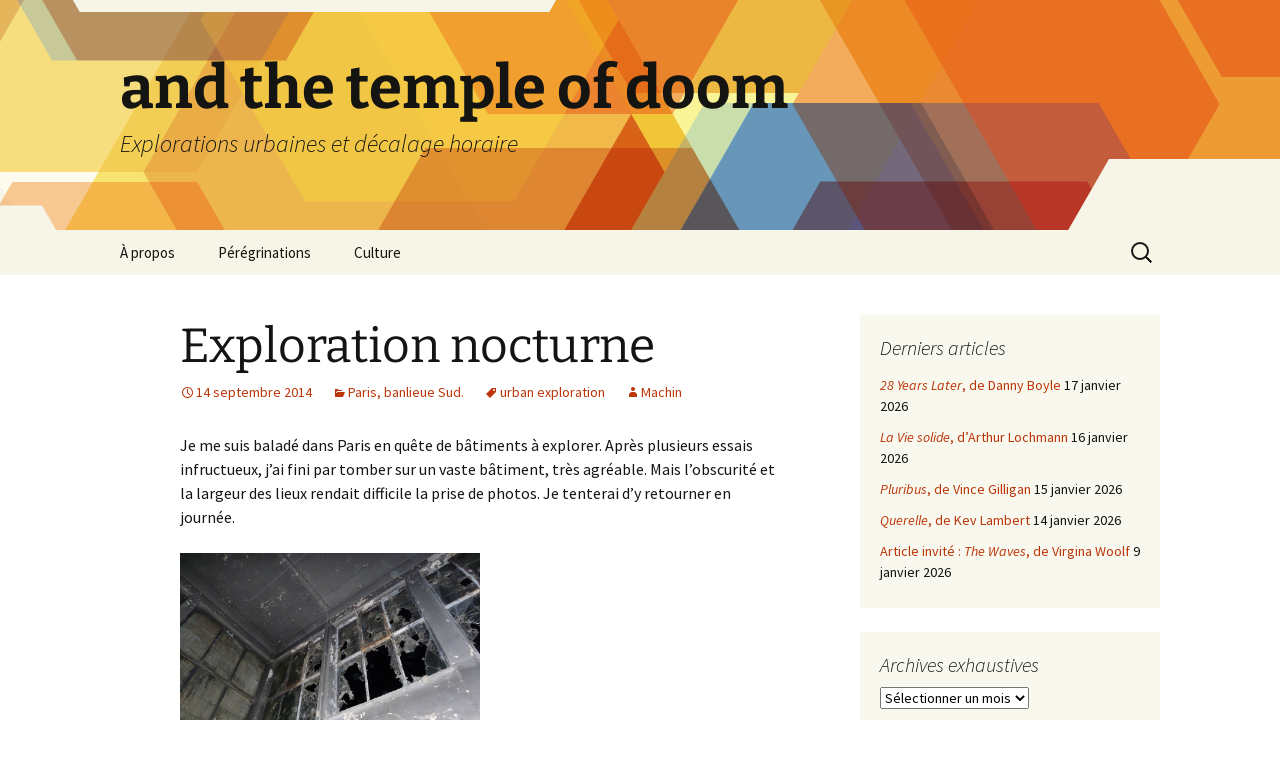

--- FILE ---
content_type: text/html; charset=UTF-8
request_url: https://andthetempleofdoom.grotas.fr/2014/09/14/exploration-nocturne/
body_size: 14157
content:
<!DOCTYPE html>
<html lang="fr-FR">
<head>
	<meta charset="UTF-8">
	<meta name="viewport" content="width=device-width, initial-scale=1.0">
	<title>Exploration nocturne | and the temple of doom</title>
	<link rel="profile" href="https://gmpg.org/xfn/11">
	<link rel="pingback" href="https://andthetempleofdoom.grotas.fr/xmlrpc.php">
	<meta name='robots' content='max-image-preview:large' />
<link rel="alternate" type="application/rss+xml" title="and the temple of doom &raquo; Flux" href="https://andthetempleofdoom.grotas.fr/feed/" />
<link rel="alternate" type="application/rss+xml" title="and the temple of doom &raquo; Flux des commentaires" href="https://andthetempleofdoom.grotas.fr/comments/feed/" />
<link rel="alternate" type="application/rss+xml" title="and the temple of doom &raquo; Exploration nocturne Flux des commentaires" href="https://andthetempleofdoom.grotas.fr/2014/09/14/exploration-nocturne/feed/" />
<link rel="alternate" title="oEmbed (JSON)" type="application/json+oembed" href="https://andthetempleofdoom.grotas.fr/wp-json/oembed/1.0/embed?url=https%3A%2F%2Fandthetempleofdoom.grotas.fr%2F2014%2F09%2F14%2Fexploration-nocturne%2F" />
<link rel="alternate" title="oEmbed (XML)" type="text/xml+oembed" href="https://andthetempleofdoom.grotas.fr/wp-json/oembed/1.0/embed?url=https%3A%2F%2Fandthetempleofdoom.grotas.fr%2F2014%2F09%2F14%2Fexploration-nocturne%2F&#038;format=xml" />
<style id='wp-img-auto-sizes-contain-inline-css'>
img:is([sizes=auto i],[sizes^="auto," i]){contain-intrinsic-size:3000px 1500px}
/*# sourceURL=wp-img-auto-sizes-contain-inline-css */
</style>
<link rel='stylesheet' id='mci-footnotes-jquery-tooltips-pagelayout-none-css' href='https://andthetempleofdoom.grotas.fr/wp-content/plugins/footnotes/css/footnotes-jqttbrpl0.min.css?ver=2.7.3' media='all' />
<style id='wp-emoji-styles-inline-css'>

	img.wp-smiley, img.emoji {
		display: inline !important;
		border: none !important;
		box-shadow: none !important;
		height: 1em !important;
		width: 1em !important;
		margin: 0 0.07em !important;
		vertical-align: -0.1em !important;
		background: none !important;
		padding: 0 !important;
	}
/*# sourceURL=wp-emoji-styles-inline-css */
</style>
<style id='wp-block-library-inline-css'>
:root{--wp-block-synced-color:#7a00df;--wp-block-synced-color--rgb:122,0,223;--wp-bound-block-color:var(--wp-block-synced-color);--wp-editor-canvas-background:#ddd;--wp-admin-theme-color:#007cba;--wp-admin-theme-color--rgb:0,124,186;--wp-admin-theme-color-darker-10:#006ba1;--wp-admin-theme-color-darker-10--rgb:0,107,160.5;--wp-admin-theme-color-darker-20:#005a87;--wp-admin-theme-color-darker-20--rgb:0,90,135;--wp-admin-border-width-focus:2px}@media (min-resolution:192dpi){:root{--wp-admin-border-width-focus:1.5px}}.wp-element-button{cursor:pointer}:root .has-very-light-gray-background-color{background-color:#eee}:root .has-very-dark-gray-background-color{background-color:#313131}:root .has-very-light-gray-color{color:#eee}:root .has-very-dark-gray-color{color:#313131}:root .has-vivid-green-cyan-to-vivid-cyan-blue-gradient-background{background:linear-gradient(135deg,#00d084,#0693e3)}:root .has-purple-crush-gradient-background{background:linear-gradient(135deg,#34e2e4,#4721fb 50%,#ab1dfe)}:root .has-hazy-dawn-gradient-background{background:linear-gradient(135deg,#faaca8,#dad0ec)}:root .has-subdued-olive-gradient-background{background:linear-gradient(135deg,#fafae1,#67a671)}:root .has-atomic-cream-gradient-background{background:linear-gradient(135deg,#fdd79a,#004a59)}:root .has-nightshade-gradient-background{background:linear-gradient(135deg,#330968,#31cdcf)}:root .has-midnight-gradient-background{background:linear-gradient(135deg,#020381,#2874fc)}:root{--wp--preset--font-size--normal:16px;--wp--preset--font-size--huge:42px}.has-regular-font-size{font-size:1em}.has-larger-font-size{font-size:2.625em}.has-normal-font-size{font-size:var(--wp--preset--font-size--normal)}.has-huge-font-size{font-size:var(--wp--preset--font-size--huge)}.has-text-align-center{text-align:center}.has-text-align-left{text-align:left}.has-text-align-right{text-align:right}.has-fit-text{white-space:nowrap!important}#end-resizable-editor-section{display:none}.aligncenter{clear:both}.items-justified-left{justify-content:flex-start}.items-justified-center{justify-content:center}.items-justified-right{justify-content:flex-end}.items-justified-space-between{justify-content:space-between}.screen-reader-text{border:0;clip-path:inset(50%);height:1px;margin:-1px;overflow:hidden;padding:0;position:absolute;width:1px;word-wrap:normal!important}.screen-reader-text:focus{background-color:#ddd;clip-path:none;color:#444;display:block;font-size:1em;height:auto;left:5px;line-height:normal;padding:15px 23px 14px;text-decoration:none;top:5px;width:auto;z-index:100000}html :where(.has-border-color){border-style:solid}html :where([style*=border-top-color]){border-top-style:solid}html :where([style*=border-right-color]){border-right-style:solid}html :where([style*=border-bottom-color]){border-bottom-style:solid}html :where([style*=border-left-color]){border-left-style:solid}html :where([style*=border-width]){border-style:solid}html :where([style*=border-top-width]){border-top-style:solid}html :where([style*=border-right-width]){border-right-style:solid}html :where([style*=border-bottom-width]){border-bottom-style:solid}html :where([style*=border-left-width]){border-left-style:solid}html :where(img[class*=wp-image-]){height:auto;max-width:100%}:where(figure){margin:0 0 1em}html :where(.is-position-sticky){--wp-admin--admin-bar--position-offset:var(--wp-admin--admin-bar--height,0px)}@media screen and (max-width:600px){html :where(.is-position-sticky){--wp-admin--admin-bar--position-offset:0px}}

/*# sourceURL=wp-block-library-inline-css */
</style><style id='global-styles-inline-css'>
:root{--wp--preset--aspect-ratio--square: 1;--wp--preset--aspect-ratio--4-3: 4/3;--wp--preset--aspect-ratio--3-4: 3/4;--wp--preset--aspect-ratio--3-2: 3/2;--wp--preset--aspect-ratio--2-3: 2/3;--wp--preset--aspect-ratio--16-9: 16/9;--wp--preset--aspect-ratio--9-16: 9/16;--wp--preset--color--black: #000000;--wp--preset--color--cyan-bluish-gray: #abb8c3;--wp--preset--color--white: #fff;--wp--preset--color--pale-pink: #f78da7;--wp--preset--color--vivid-red: #cf2e2e;--wp--preset--color--luminous-vivid-orange: #ff6900;--wp--preset--color--luminous-vivid-amber: #fcb900;--wp--preset--color--light-green-cyan: #7bdcb5;--wp--preset--color--vivid-green-cyan: #00d084;--wp--preset--color--pale-cyan-blue: #8ed1fc;--wp--preset--color--vivid-cyan-blue: #0693e3;--wp--preset--color--vivid-purple: #9b51e0;--wp--preset--color--dark-gray: #141412;--wp--preset--color--red: #bc360a;--wp--preset--color--medium-orange: #db572f;--wp--preset--color--light-orange: #ea9629;--wp--preset--color--yellow: #fbca3c;--wp--preset--color--dark-brown: #220e10;--wp--preset--color--medium-brown: #722d19;--wp--preset--color--light-brown: #eadaa6;--wp--preset--color--beige: #e8e5ce;--wp--preset--color--off-white: #f7f5e7;--wp--preset--gradient--vivid-cyan-blue-to-vivid-purple: linear-gradient(135deg,rgb(6,147,227) 0%,rgb(155,81,224) 100%);--wp--preset--gradient--light-green-cyan-to-vivid-green-cyan: linear-gradient(135deg,rgb(122,220,180) 0%,rgb(0,208,130) 100%);--wp--preset--gradient--luminous-vivid-amber-to-luminous-vivid-orange: linear-gradient(135deg,rgb(252,185,0) 0%,rgb(255,105,0) 100%);--wp--preset--gradient--luminous-vivid-orange-to-vivid-red: linear-gradient(135deg,rgb(255,105,0) 0%,rgb(207,46,46) 100%);--wp--preset--gradient--very-light-gray-to-cyan-bluish-gray: linear-gradient(135deg,rgb(238,238,238) 0%,rgb(169,184,195) 100%);--wp--preset--gradient--cool-to-warm-spectrum: linear-gradient(135deg,rgb(74,234,220) 0%,rgb(151,120,209) 20%,rgb(207,42,186) 40%,rgb(238,44,130) 60%,rgb(251,105,98) 80%,rgb(254,248,76) 100%);--wp--preset--gradient--blush-light-purple: linear-gradient(135deg,rgb(255,206,236) 0%,rgb(152,150,240) 100%);--wp--preset--gradient--blush-bordeaux: linear-gradient(135deg,rgb(254,205,165) 0%,rgb(254,45,45) 50%,rgb(107,0,62) 100%);--wp--preset--gradient--luminous-dusk: linear-gradient(135deg,rgb(255,203,112) 0%,rgb(199,81,192) 50%,rgb(65,88,208) 100%);--wp--preset--gradient--pale-ocean: linear-gradient(135deg,rgb(255,245,203) 0%,rgb(182,227,212) 50%,rgb(51,167,181) 100%);--wp--preset--gradient--electric-grass: linear-gradient(135deg,rgb(202,248,128) 0%,rgb(113,206,126) 100%);--wp--preset--gradient--midnight: linear-gradient(135deg,rgb(2,3,129) 0%,rgb(40,116,252) 100%);--wp--preset--gradient--autumn-brown: linear-gradient(135deg, rgba(226,45,15,1) 0%, rgba(158,25,13,1) 100%);--wp--preset--gradient--sunset-yellow: linear-gradient(135deg, rgba(233,139,41,1) 0%, rgba(238,179,95,1) 100%);--wp--preset--gradient--light-sky: linear-gradient(135deg,rgba(228,228,228,1.0) 0%,rgba(208,225,252,1.0) 100%);--wp--preset--gradient--dark-sky: linear-gradient(135deg,rgba(0,0,0,1.0) 0%,rgba(56,61,69,1.0) 100%);--wp--preset--font-size--small: 13px;--wp--preset--font-size--medium: 20px;--wp--preset--font-size--large: 36px;--wp--preset--font-size--x-large: 42px;--wp--preset--spacing--20: 0.44rem;--wp--preset--spacing--30: 0.67rem;--wp--preset--spacing--40: 1rem;--wp--preset--spacing--50: 1.5rem;--wp--preset--spacing--60: 2.25rem;--wp--preset--spacing--70: 3.38rem;--wp--preset--spacing--80: 5.06rem;--wp--preset--shadow--natural: 6px 6px 9px rgba(0, 0, 0, 0.2);--wp--preset--shadow--deep: 12px 12px 50px rgba(0, 0, 0, 0.4);--wp--preset--shadow--sharp: 6px 6px 0px rgba(0, 0, 0, 0.2);--wp--preset--shadow--outlined: 6px 6px 0px -3px rgb(255, 255, 255), 6px 6px rgb(0, 0, 0);--wp--preset--shadow--crisp: 6px 6px 0px rgb(0, 0, 0);}:where(.is-layout-flex){gap: 0.5em;}:where(.is-layout-grid){gap: 0.5em;}body .is-layout-flex{display: flex;}.is-layout-flex{flex-wrap: wrap;align-items: center;}.is-layout-flex > :is(*, div){margin: 0;}body .is-layout-grid{display: grid;}.is-layout-grid > :is(*, div){margin: 0;}:where(.wp-block-columns.is-layout-flex){gap: 2em;}:where(.wp-block-columns.is-layout-grid){gap: 2em;}:where(.wp-block-post-template.is-layout-flex){gap: 1.25em;}:where(.wp-block-post-template.is-layout-grid){gap: 1.25em;}.has-black-color{color: var(--wp--preset--color--black) !important;}.has-cyan-bluish-gray-color{color: var(--wp--preset--color--cyan-bluish-gray) !important;}.has-white-color{color: var(--wp--preset--color--white) !important;}.has-pale-pink-color{color: var(--wp--preset--color--pale-pink) !important;}.has-vivid-red-color{color: var(--wp--preset--color--vivid-red) !important;}.has-luminous-vivid-orange-color{color: var(--wp--preset--color--luminous-vivid-orange) !important;}.has-luminous-vivid-amber-color{color: var(--wp--preset--color--luminous-vivid-amber) !important;}.has-light-green-cyan-color{color: var(--wp--preset--color--light-green-cyan) !important;}.has-vivid-green-cyan-color{color: var(--wp--preset--color--vivid-green-cyan) !important;}.has-pale-cyan-blue-color{color: var(--wp--preset--color--pale-cyan-blue) !important;}.has-vivid-cyan-blue-color{color: var(--wp--preset--color--vivid-cyan-blue) !important;}.has-vivid-purple-color{color: var(--wp--preset--color--vivid-purple) !important;}.has-black-background-color{background-color: var(--wp--preset--color--black) !important;}.has-cyan-bluish-gray-background-color{background-color: var(--wp--preset--color--cyan-bluish-gray) !important;}.has-white-background-color{background-color: var(--wp--preset--color--white) !important;}.has-pale-pink-background-color{background-color: var(--wp--preset--color--pale-pink) !important;}.has-vivid-red-background-color{background-color: var(--wp--preset--color--vivid-red) !important;}.has-luminous-vivid-orange-background-color{background-color: var(--wp--preset--color--luminous-vivid-orange) !important;}.has-luminous-vivid-amber-background-color{background-color: var(--wp--preset--color--luminous-vivid-amber) !important;}.has-light-green-cyan-background-color{background-color: var(--wp--preset--color--light-green-cyan) !important;}.has-vivid-green-cyan-background-color{background-color: var(--wp--preset--color--vivid-green-cyan) !important;}.has-pale-cyan-blue-background-color{background-color: var(--wp--preset--color--pale-cyan-blue) !important;}.has-vivid-cyan-blue-background-color{background-color: var(--wp--preset--color--vivid-cyan-blue) !important;}.has-vivid-purple-background-color{background-color: var(--wp--preset--color--vivid-purple) !important;}.has-black-border-color{border-color: var(--wp--preset--color--black) !important;}.has-cyan-bluish-gray-border-color{border-color: var(--wp--preset--color--cyan-bluish-gray) !important;}.has-white-border-color{border-color: var(--wp--preset--color--white) !important;}.has-pale-pink-border-color{border-color: var(--wp--preset--color--pale-pink) !important;}.has-vivid-red-border-color{border-color: var(--wp--preset--color--vivid-red) !important;}.has-luminous-vivid-orange-border-color{border-color: var(--wp--preset--color--luminous-vivid-orange) !important;}.has-luminous-vivid-amber-border-color{border-color: var(--wp--preset--color--luminous-vivid-amber) !important;}.has-light-green-cyan-border-color{border-color: var(--wp--preset--color--light-green-cyan) !important;}.has-vivid-green-cyan-border-color{border-color: var(--wp--preset--color--vivid-green-cyan) !important;}.has-pale-cyan-blue-border-color{border-color: var(--wp--preset--color--pale-cyan-blue) !important;}.has-vivid-cyan-blue-border-color{border-color: var(--wp--preset--color--vivid-cyan-blue) !important;}.has-vivid-purple-border-color{border-color: var(--wp--preset--color--vivid-purple) !important;}.has-vivid-cyan-blue-to-vivid-purple-gradient-background{background: var(--wp--preset--gradient--vivid-cyan-blue-to-vivid-purple) !important;}.has-light-green-cyan-to-vivid-green-cyan-gradient-background{background: var(--wp--preset--gradient--light-green-cyan-to-vivid-green-cyan) !important;}.has-luminous-vivid-amber-to-luminous-vivid-orange-gradient-background{background: var(--wp--preset--gradient--luminous-vivid-amber-to-luminous-vivid-orange) !important;}.has-luminous-vivid-orange-to-vivid-red-gradient-background{background: var(--wp--preset--gradient--luminous-vivid-orange-to-vivid-red) !important;}.has-very-light-gray-to-cyan-bluish-gray-gradient-background{background: var(--wp--preset--gradient--very-light-gray-to-cyan-bluish-gray) !important;}.has-cool-to-warm-spectrum-gradient-background{background: var(--wp--preset--gradient--cool-to-warm-spectrum) !important;}.has-blush-light-purple-gradient-background{background: var(--wp--preset--gradient--blush-light-purple) !important;}.has-blush-bordeaux-gradient-background{background: var(--wp--preset--gradient--blush-bordeaux) !important;}.has-luminous-dusk-gradient-background{background: var(--wp--preset--gradient--luminous-dusk) !important;}.has-pale-ocean-gradient-background{background: var(--wp--preset--gradient--pale-ocean) !important;}.has-electric-grass-gradient-background{background: var(--wp--preset--gradient--electric-grass) !important;}.has-midnight-gradient-background{background: var(--wp--preset--gradient--midnight) !important;}.has-small-font-size{font-size: var(--wp--preset--font-size--small) !important;}.has-medium-font-size{font-size: var(--wp--preset--font-size--medium) !important;}.has-large-font-size{font-size: var(--wp--preset--font-size--large) !important;}.has-x-large-font-size{font-size: var(--wp--preset--font-size--x-large) !important;}
/*# sourceURL=global-styles-inline-css */
</style>

<style id='classic-theme-styles-inline-css'>
/*! This file is auto-generated */
.wp-block-button__link{color:#fff;background-color:#32373c;border-radius:9999px;box-shadow:none;text-decoration:none;padding:calc(.667em + 2px) calc(1.333em + 2px);font-size:1.125em}.wp-block-file__button{background:#32373c;color:#fff;text-decoration:none}
/*# sourceURL=/wp-includes/css/classic-themes.min.css */
</style>
<link rel='stylesheet' id='twentythirteen-fonts-css' href='https://andthetempleofdoom.grotas.fr/wp-content/themes/twentythirteen/fonts/source-sans-pro-plus-bitter.css?ver=20230328' media='all' />
<link rel='stylesheet' id='genericons-css' href='https://andthetempleofdoom.grotas.fr/wp-content/themes/twentythirteen/genericons/genericons.css?ver=20251101' media='all' />
<link rel='stylesheet' id='twentythirteen-style-css' href='https://andthetempleofdoom.grotas.fr/wp-content/themes/twentythirteen/style.css?ver=20251202' media='all' />
<link rel='stylesheet' id='twentythirteen-block-style-css' href='https://andthetempleofdoom.grotas.fr/wp-content/themes/twentythirteen/css/blocks.css?ver=20240520' media='all' />
<link rel='stylesheet' id='recent-posts-widget-with-thumbnails-public-style-css' href='https://andthetempleofdoom.grotas.fr/wp-content/plugins/recent-posts-widget-with-thumbnails/public.css?ver=7.1.1' media='all' />
<script src="https://andthetempleofdoom.grotas.fr/wp-includes/js/jquery/jquery.min.js?ver=3.7.1" id="jquery-core-js"></script>
<script src="https://andthetempleofdoom.grotas.fr/wp-includes/js/jquery/jquery-migrate.min.js?ver=3.4.1" id="jquery-migrate-js"></script>
<script src="https://andthetempleofdoom.grotas.fr/wp-content/plugins/footnotes/js/jquery.tools.min.js?ver=1.2.7.redacted.2" id="mci-footnotes-jquery-tools-js"></script>
<script src="https://andthetempleofdoom.grotas.fr/wp-content/themes/twentythirteen/js/functions.js?ver=20250727" id="twentythirteen-script-js" defer data-wp-strategy="defer"></script>
<link rel="https://api.w.org/" href="https://andthetempleofdoom.grotas.fr/wp-json/" /><link rel="alternate" title="JSON" type="application/json" href="https://andthetempleofdoom.grotas.fr/wp-json/wp/v2/posts/2321" /><link rel="EditURI" type="application/rsd+xml" title="RSD" href="https://andthetempleofdoom.grotas.fr/xmlrpc.php?rsd" />
<meta name="generator" content="WordPress 6.9" />
<link rel="canonical" href="https://andthetempleofdoom.grotas.fr/2014/09/14/exploration-nocturne/" />
<link rel='shortlink' href='https://andthetempleofdoom.grotas.fr/?p=2321' />
<style>.recentcomments a{display:inline !important;padding:0 !important;margin:0 !important;}</style>	<style type="text/css" id="twentythirteen-header-css">
		.site-header {
		background: url(https://andthetempleofdoom.grotas.fr/wp-content/themes/twentythirteen/images/headers/star.png) no-repeat scroll top;
		background-size: 1600px auto;
	}
	@media (max-width: 767px) {
		.site-header {
			background-size: 768px auto;
		}
	}
	@media (max-width: 359px) {
		.site-header {
			background-size: 360px auto;
		}
	}
			</style>
	
<style type="text/css" media="all">
.footnotes_reference_container {margin-top: 24px !important; margin-bottom: 0px !important;}
.footnote_container_prepare > p {border-bottom: 1px solid #aaaaaa !important;}
.footnote_tooltip { font-size: 13px !important; color: #000000 !important; background-color: #ffffff !important; border-width: 1px !important; border-style: solid !important; border-color: #cccc99 !important; -webkit-box-shadow: 2px 2px 11px #666666; -moz-box-shadow: 2px 2px 11px #666666; box-shadow: 2px 2px 11px #666666; max-width: 450px !important;}


</style>
</head>

<body class="wp-singular post-template-default single single-post postid-2321 single-format-standard wp-embed-responsive wp-theme-twentythirteen sidebar">
		<div id="page" class="hfeed site">
		<a class="screen-reader-text skip-link" href="#content">
			Aller au contenu		</a>
		<header id="masthead" class="site-header">
						<a class="home-link" href="https://andthetempleofdoom.grotas.fr/" rel="home" >
									<h1 class="site-title">and the temple of doom</h1>
													<h2 class="site-description">Explorations urbaines et décalage horaire</h2>
							</a>

			<div id="navbar" class="navbar">
				<nav id="site-navigation" class="navigation main-navigation">
					<button class="menu-toggle">Menu</button>
					<div class="menu-menu-1-container"><ul id="primary-menu" class="nav-menu"><li id="menu-item-8281" class="menu-item menu-item-type-post_type menu-item-object-page menu-item-8281"><a href="https://andthetempleofdoom.grotas.fr/about/">À propos</a></li>
<li id="menu-item-10735" class="menu-item menu-item-type-taxonomy menu-item-object-category current-post-ancestor menu-item-10735"><a href="https://andthetempleofdoom.grotas.fr/category/around-the-world/">Pérégrinations</a></li>
<li id="menu-item-8282" class="menu-item menu-item-type-taxonomy menu-item-object-category menu-item-8282"><a href="https://andthetempleofdoom.grotas.fr/category/cultureprocrastination/">Culture</a></li>
</ul></div>					<form role="search" method="get" class="search-form" action="https://andthetempleofdoom.grotas.fr/">
				<label>
					<span class="screen-reader-text">Rechercher :</span>
					<input type="search" class="search-field" placeholder="Rechercher…" value="" name="s" />
				</label>
				<input type="submit" class="search-submit" value="Rechercher" />
			</form>				</nav><!-- #site-navigation -->
			</div><!-- #navbar -->
		</header><!-- #masthead -->

		<div id="main" class="site-main">

	<div id="primary" class="content-area">
		<div id="content" class="site-content" role="main">

			
				
<article id="post-2321" class="post-2321 post type-post status-publish format-standard hentry category-paris-banlieue-sud tag-urban-exploration">
	<header class="entry-header">
		
				<h1 class="entry-title">Exploration nocturne</h1>
		
		<div class="entry-meta">
			<span class="date"><a href="https://andthetempleofdoom.grotas.fr/2014/09/14/exploration-nocturne/" title="Permalien vers Exploration nocturne" rel="bookmark"><time class="entry-date" datetime="2014-09-14T23:39:23+00:00">14 septembre 2014</time></a></span><span class="categories-links"><a href="https://andthetempleofdoom.grotas.fr/category/around-the-world/terre-de-france/paris-banlieue-sud/" rel="category tag">Paris, banlieue Sud.</a></span><span class="tags-links"><a href="https://andthetempleofdoom.grotas.fr/tag/urban-exploration/" rel="tag">urban exploration</a></span><span class="author vcard"><a class="url fn n" href="https://andthetempleofdoom.grotas.fr/author/machin/" title="Afficher tous les articles par Machin" rel="author">Machin</a></span>					</div><!-- .entry-meta -->
	</header><!-- .entry-header -->

		<div class="entry-content">
		<p>Je me suis baladé dans Paris en quête de bâtiments à explorer. Après plusieurs essais infructueux, j&rsquo;ai fini par tomber sur un vaste bâtiment, très agréable. Mais l&rsquo;obscurité et la largeur des lieux rendait difficile la prise de photos. Je tenterai d&rsquo;y retourner en journée.</p>
<figure id="attachment_1750" aria-describedby="caption-attachment-1750" style="width: 300px" class="wp-caption alignnone"><a href="https://andthetempleofdoom.grotas.fr/wp-content/uploads/2014/09/p1020705.jpg"><img fetchpriority="high" decoding="async" class="size-medium wp-image-1750" src="https://andthetempleofdoom.grotas.fr/wp-content/uploads/2014/09/p1020705.jpg?w=300" alt="Fenêtres." width="300" height="225" /></a><figcaption id="caption-attachment-1750" class="wp-caption-text">Fenêtres.</figcaption></figure>
<figure id="attachment_1751" aria-describedby="caption-attachment-1751" style="width: 300px" class="wp-caption alignnone"><a href="https://andthetempleofdoom.grotas.fr/wp-content/uploads/2014/09/p1020706.jpg"><img decoding="async" class="size-medium wp-image-1751" src="https://andthetempleofdoom.grotas.fr/wp-content/uploads/2014/09/p1020706.jpg?w=300" alt="Roland Barthes RIP" width="300" height="225" /></a><figcaption id="caption-attachment-1751" class="wp-caption-text">Roland Barthes RIP</figcaption></figure>
<figure id="attachment_1752" aria-describedby="caption-attachment-1752" style="width: 300px" class="wp-caption alignnone"><a href="https://andthetempleofdoom.grotas.fr/wp-content/uploads/2014/09/p1020714.jpg"><img decoding="async" class="size-medium wp-image-1752" src="https://andthetempleofdoom.grotas.fr/wp-content/uploads/2014/09/p1020714.jpg?w=300" alt="Défense de fumer" width="300" height="225" /></a><figcaption id="caption-attachment-1752" class="wp-caption-text">Défense de fumer</figcaption></figure>
<figure id="attachment_1753" aria-describedby="caption-attachment-1753" style="width: 300px" class="wp-caption alignnone"><a href="https://andthetempleofdoom.grotas.fr/wp-content/uploads/2014/09/p1020715.jpg"><img loading="lazy" decoding="async" class="size-medium wp-image-1753" src="https://andthetempleofdoom.grotas.fr/wp-content/uploads/2014/09/p1020715.jpg?w=300" alt="Lavabo" width="300" height="225" /></a><figcaption id="caption-attachment-1753" class="wp-caption-text">Lavabo</figcaption></figure>
<figure id="attachment_1754" aria-describedby="caption-attachment-1754" style="width: 225px" class="wp-caption alignnone"><a href="https://andthetempleofdoom.grotas.fr/wp-content/uploads/2014/09/p1020723.jpg"><img loading="lazy" decoding="async" class="size-medium wp-image-1754" src="https://andthetempleofdoom.grotas.fr/wp-content/uploads/2014/09/p1020723.jpg?w=225" alt="Machinerie" width="225" height="300" /></a><figcaption id="caption-attachment-1754" class="wp-caption-text">Machinerie</figcaption></figure>
<figure id="attachment_1755" aria-describedby="caption-attachment-1755" style="width: 225px" class="wp-caption alignnone"><a href="https://andthetempleofdoom.grotas.fr/wp-content/uploads/2014/09/p1020725.jpg"><img loading="lazy" decoding="async" class="size-medium wp-image-1755" src="https://andthetempleofdoom.grotas.fr/wp-content/uploads/2014/09/p1020725.jpg?w=225" alt="Matières dangeureuses" width="225" height="300" /></a><figcaption id="caption-attachment-1755" class="wp-caption-text">Matières dangeureuses</figcaption></figure>
<figure id="attachment_1756" aria-describedby="caption-attachment-1756" style="width: 225px" class="wp-caption alignnone"><a href="https://andthetempleofdoom.grotas.fr/wp-content/uploads/2014/09/p1020732.jpg"><img loading="lazy" decoding="async" class="size-medium wp-image-1756" src="https://andthetempleofdoom.grotas.fr/wp-content/uploads/2014/09/p1020732.jpg?w=225" alt="Interrupteur" width="225" height="300" /></a><figcaption id="caption-attachment-1756" class="wp-caption-text">Interrupteur</figcaption></figure>
	</div><!-- .entry-content -->
	
	<footer class="entry-meta">
		
			</footer><!-- .entry-meta -->
</article><!-- #post -->
						<nav class="navigation post-navigation">
		<h1 class="screen-reader-text">
			Navigation des articles		</h1>
		<div class="nav-links">

			<a href="https://andthetempleofdoom.grotas.fr/2014/09/11/trefonds-9/" rel="prev"><span class="meta-nav">&larr;</span> Tréfonds 9</a>			<a href="https://andthetempleofdoom.grotas.fr/2014/09/21/exploration-diurne/" rel="next">Exploration diurne <span class="meta-nav">&rarr;</span></a>
		</div><!-- .nav-links -->
	</nav><!-- .navigation -->
						
<div id="comments" class="comments-area">

	
		<div id="respond" class="comment-respond">
		<h3 id="reply-title" class="comment-reply-title">Laisser un commentaire <small><a rel="nofollow" id="cancel-comment-reply-link" href="/2014/09/14/exploration-nocturne/#respond" style="display:none;">Annuler la réponse</a></small></h3><form action="https://andthetempleofdoom.grotas.fr/wp-comments-post.php" method="post" id="commentform" class="comment-form"><p class="comment-notes"><span id="email-notes">Votre adresse e-mail ne sera pas publiée.</span> <span class="required-field-message">Les champs obligatoires sont indiqués avec <span class="required">*</span></span></p><p class="comment-form-comment"><label for="comment">Commentaire <span class="required">*</span></label> <textarea id="comment" name="comment" cols="45" rows="8" maxlength="65525" required></textarea></p><p class="comment-form-author"><label for="author">Nom</label> <input id="author" name="author" type="text" value="" size="30" maxlength="245" autocomplete="name" /></p>
<p class="comment-form-email"><label for="email">E-mail</label> <input id="email" name="email" type="email" value="" size="30" maxlength="100" aria-describedby="email-notes" autocomplete="email" /></p>
<p class="comment-form-url"><label for="url">Site web</label> <input id="url" name="url" type="url" value="" size="30" maxlength="200" autocomplete="url" /></p>
<p class="form-submit"><input name="submit" type="submit" id="submit" class="submit" value="Laisser un commentaire" /> <input type='hidden' name='comment_post_ID' value='2321' id='comment_post_ID' />
<input type='hidden' name='comment_parent' id='comment_parent' value='0' />
</p><p style="display: none;"><input type="hidden" id="akismet_comment_nonce" name="akismet_comment_nonce" value="208f120d56" /></p><p style="display: none !important;" class="akismet-fields-container" data-prefix="ak_"><label>&#916;<textarea name="ak_hp_textarea" cols="45" rows="8" maxlength="100"></textarea></label><input type="hidden" id="ak_js_1" name="ak_js" value="33"/><script>document.getElementById( "ak_js_1" ).setAttribute( "value", ( new Date() ).getTime() );</script></p></form>	</div><!-- #respond -->
	<p class="akismet_comment_form_privacy_notice">Ce site utilise Akismet pour réduire les indésirables. <a href="https://akismet.com/privacy/" target="_blank" rel="nofollow noopener">En savoir plus sur la façon dont les données de vos commentaires sont traitées</a>.</p>
</div><!-- #comments -->

			
		</div><!-- #content -->
	</div><!-- #primary -->

	<div id="tertiary" class="sidebar-container" role="complementary">
		<div class="sidebar-inner">
			<div class="widget-area">
				
		<aside id="recent-posts-2" class="widget widget_recent_entries">
		<h3 class="widget-title">Derniers articles</h3><nav aria-label="Derniers articles">
		<ul>
											<li>
					<a href="https://andthetempleofdoom.grotas.fr/2026/01/17/28-years-later-danny-boyle/"><i>28 Years Later</i>, de Danny Boyle</a>
											<span class="post-date">17 janvier 2026</span>
									</li>
											<li>
					<a href="https://andthetempleofdoom.grotas.fr/2026/01/16/la-vie-solide-arthur-lochmann/"><i>La Vie solide</i>, d&rsquo;Arthur Lochmann</a>
											<span class="post-date">16 janvier 2026</span>
									</li>
											<li>
					<a href="https://andthetempleofdoom.grotas.fr/2026/01/15/pluribus-vince-gilligan/"><i>Pluribus</i>, de Vince Gilligan</a>
											<span class="post-date">15 janvier 2026</span>
									</li>
											<li>
					<a href="https://andthetempleofdoom.grotas.fr/2026/01/14/querelle-kev-lambert/"><i>Querelle</i>, de Kev Lambert</a>
											<span class="post-date">14 janvier 2026</span>
									</li>
											<li>
					<a href="https://andthetempleofdoom.grotas.fr/2026/01/09/the-waves-virgina-woolf/">Article invité : <i>The Waves</i>, de Virgina Woolf</a>
											<span class="post-date">9 janvier 2026</span>
									</li>
					</ul>

		</nav></aside><aside id="archives-2" class="widget widget_archive"><h3 class="widget-title">Archives exhaustives</h3>		<label class="screen-reader-text" for="archives-dropdown-2">Archives exhaustives</label>
		<select id="archives-dropdown-2" name="archive-dropdown">
			
			<option value="">Sélectionner un mois</option>
				<option value='https://andthetempleofdoom.grotas.fr/2026/01/'> janvier 2026 &nbsp;(6)</option>
	<option value='https://andthetempleofdoom.grotas.fr/2025/12/'> décembre 2025 &nbsp;(17)</option>
	<option value='https://andthetempleofdoom.grotas.fr/2025/11/'> novembre 2025 &nbsp;(14)</option>
	<option value='https://andthetempleofdoom.grotas.fr/2025/10/'> octobre 2025 &nbsp;(19)</option>
	<option value='https://andthetempleofdoom.grotas.fr/2025/09/'> septembre 2025 &nbsp;(18)</option>
	<option value='https://andthetempleofdoom.grotas.fr/2025/08/'> août 2025 &nbsp;(11)</option>
	<option value='https://andthetempleofdoom.grotas.fr/2025/07/'> juillet 2025 &nbsp;(14)</option>
	<option value='https://andthetempleofdoom.grotas.fr/2025/06/'> juin 2025 &nbsp;(5)</option>
	<option value='https://andthetempleofdoom.grotas.fr/2025/05/'> mai 2025 &nbsp;(10)</option>
	<option value='https://andthetempleofdoom.grotas.fr/2025/04/'> avril 2025 &nbsp;(9)</option>
	<option value='https://andthetempleofdoom.grotas.fr/2025/03/'> mars 2025 &nbsp;(12)</option>
	<option value='https://andthetempleofdoom.grotas.fr/2025/02/'> février 2025 &nbsp;(11)</option>
	<option value='https://andthetempleofdoom.grotas.fr/2025/01/'> janvier 2025 &nbsp;(10)</option>
	<option value='https://andthetempleofdoom.grotas.fr/2024/12/'> décembre 2024 &nbsp;(15)</option>
	<option value='https://andthetempleofdoom.grotas.fr/2024/11/'> novembre 2024 &nbsp;(16)</option>
	<option value='https://andthetempleofdoom.grotas.fr/2024/10/'> octobre 2024 &nbsp;(15)</option>
	<option value='https://andthetempleofdoom.grotas.fr/2024/09/'> septembre 2024 &nbsp;(13)</option>
	<option value='https://andthetempleofdoom.grotas.fr/2024/08/'> août 2024 &nbsp;(23)</option>
	<option value='https://andthetempleofdoom.grotas.fr/2024/07/'> juillet 2024 &nbsp;(14)</option>
	<option value='https://andthetempleofdoom.grotas.fr/2024/06/'> juin 2024 &nbsp;(6)</option>
	<option value='https://andthetempleofdoom.grotas.fr/2024/05/'> mai 2024 &nbsp;(20)</option>
	<option value='https://andthetempleofdoom.grotas.fr/2024/04/'> avril 2024 &nbsp;(19)</option>
	<option value='https://andthetempleofdoom.grotas.fr/2024/03/'> mars 2024 &nbsp;(12)</option>
	<option value='https://andthetempleofdoom.grotas.fr/2024/02/'> février 2024 &nbsp;(8)</option>
	<option value='https://andthetempleofdoom.grotas.fr/2024/01/'> janvier 2024 &nbsp;(15)</option>
	<option value='https://andthetempleofdoom.grotas.fr/2023/12/'> décembre 2023 &nbsp;(9)</option>
	<option value='https://andthetempleofdoom.grotas.fr/2023/11/'> novembre 2023 &nbsp;(11)</option>
	<option value='https://andthetempleofdoom.grotas.fr/2023/10/'> octobre 2023 &nbsp;(11)</option>
	<option value='https://andthetempleofdoom.grotas.fr/2023/09/'> septembre 2023 &nbsp;(17)</option>
	<option value='https://andthetempleofdoom.grotas.fr/2023/08/'> août 2023 &nbsp;(23)</option>
	<option value='https://andthetempleofdoom.grotas.fr/2023/07/'> juillet 2023 &nbsp;(18)</option>
	<option value='https://andthetempleofdoom.grotas.fr/2023/06/'> juin 2023 &nbsp;(11)</option>
	<option value='https://andthetempleofdoom.grotas.fr/2023/05/'> mai 2023 &nbsp;(15)</option>
	<option value='https://andthetempleofdoom.grotas.fr/2023/04/'> avril 2023 &nbsp;(8)</option>
	<option value='https://andthetempleofdoom.grotas.fr/2023/03/'> mars 2023 &nbsp;(9)</option>
	<option value='https://andthetempleofdoom.grotas.fr/2023/02/'> février 2023 &nbsp;(6)</option>
	<option value='https://andthetempleofdoom.grotas.fr/2023/01/'> janvier 2023 &nbsp;(8)</option>
	<option value='https://andthetempleofdoom.grotas.fr/2022/12/'> décembre 2022 &nbsp;(16)</option>
	<option value='https://andthetempleofdoom.grotas.fr/2022/11/'> novembre 2022 &nbsp;(22)</option>
	<option value='https://andthetempleofdoom.grotas.fr/2022/10/'> octobre 2022 &nbsp;(13)</option>
	<option value='https://andthetempleofdoom.grotas.fr/2022/09/'> septembre 2022 &nbsp;(16)</option>
	<option value='https://andthetempleofdoom.grotas.fr/2022/08/'> août 2022 &nbsp;(17)</option>
	<option value='https://andthetempleofdoom.grotas.fr/2022/07/'> juillet 2022 &nbsp;(12)</option>
	<option value='https://andthetempleofdoom.grotas.fr/2022/06/'> juin 2022 &nbsp;(13)</option>
	<option value='https://andthetempleofdoom.grotas.fr/2022/05/'> mai 2022 &nbsp;(14)</option>
	<option value='https://andthetempleofdoom.grotas.fr/2022/04/'> avril 2022 &nbsp;(15)</option>
	<option value='https://andthetempleofdoom.grotas.fr/2022/03/'> mars 2022 &nbsp;(15)</option>
	<option value='https://andthetempleofdoom.grotas.fr/2022/02/'> février 2022 &nbsp;(23)</option>
	<option value='https://andthetempleofdoom.grotas.fr/2022/01/'> janvier 2022 &nbsp;(20)</option>
	<option value='https://andthetempleofdoom.grotas.fr/2021/12/'> décembre 2021 &nbsp;(5)</option>
	<option value='https://andthetempleofdoom.grotas.fr/2021/11/'> novembre 2021 &nbsp;(14)</option>
	<option value='https://andthetempleofdoom.grotas.fr/2021/10/'> octobre 2021 &nbsp;(17)</option>
	<option value='https://andthetempleofdoom.grotas.fr/2021/09/'> septembre 2021 &nbsp;(11)</option>
	<option value='https://andthetempleofdoom.grotas.fr/2021/08/'> août 2021 &nbsp;(22)</option>
	<option value='https://andthetempleofdoom.grotas.fr/2021/07/'> juillet 2021 &nbsp;(21)</option>
	<option value='https://andthetempleofdoom.grotas.fr/2021/06/'> juin 2021 &nbsp;(16)</option>
	<option value='https://andthetempleofdoom.grotas.fr/2021/05/'> mai 2021 &nbsp;(21)</option>
	<option value='https://andthetempleofdoom.grotas.fr/2021/04/'> avril 2021 &nbsp;(12)</option>
	<option value='https://andthetempleofdoom.grotas.fr/2021/03/'> mars 2021 &nbsp;(21)</option>
	<option value='https://andthetempleofdoom.grotas.fr/2021/02/'> février 2021 &nbsp;(20)</option>
	<option value='https://andthetempleofdoom.grotas.fr/2021/01/'> janvier 2021 &nbsp;(20)</option>
	<option value='https://andthetempleofdoom.grotas.fr/2020/12/'> décembre 2020 &nbsp;(21)</option>
	<option value='https://andthetempleofdoom.grotas.fr/2020/11/'> novembre 2020 &nbsp;(20)</option>
	<option value='https://andthetempleofdoom.grotas.fr/2020/10/'> octobre 2020 &nbsp;(19)</option>
	<option value='https://andthetempleofdoom.grotas.fr/2020/09/'> septembre 2020 &nbsp;(17)</option>
	<option value='https://andthetempleofdoom.grotas.fr/2020/08/'> août 2020 &nbsp;(21)</option>
	<option value='https://andthetempleofdoom.grotas.fr/2020/07/'> juillet 2020 &nbsp;(25)</option>
	<option value='https://andthetempleofdoom.grotas.fr/2020/06/'> juin 2020 &nbsp;(19)</option>
	<option value='https://andthetempleofdoom.grotas.fr/2020/05/'> mai 2020 &nbsp;(18)</option>
	<option value='https://andthetempleofdoom.grotas.fr/2020/04/'> avril 2020 &nbsp;(14)</option>
	<option value='https://andthetempleofdoom.grotas.fr/2020/03/'> mars 2020 &nbsp;(13)</option>
	<option value='https://andthetempleofdoom.grotas.fr/2020/02/'> février 2020 &nbsp;(13)</option>
	<option value='https://andthetempleofdoom.grotas.fr/2020/01/'> janvier 2020 &nbsp;(20)</option>
	<option value='https://andthetempleofdoom.grotas.fr/2019/12/'> décembre 2019 &nbsp;(13)</option>
	<option value='https://andthetempleofdoom.grotas.fr/2019/11/'> novembre 2019 &nbsp;(7)</option>
	<option value='https://andthetempleofdoom.grotas.fr/2019/10/'> octobre 2019 &nbsp;(18)</option>
	<option value='https://andthetempleofdoom.grotas.fr/2019/09/'> septembre 2019 &nbsp;(18)</option>
	<option value='https://andthetempleofdoom.grotas.fr/2019/08/'> août 2019 &nbsp;(19)</option>
	<option value='https://andthetempleofdoom.grotas.fr/2019/07/'> juillet 2019 &nbsp;(20)</option>
	<option value='https://andthetempleofdoom.grotas.fr/2019/06/'> juin 2019 &nbsp;(22)</option>
	<option value='https://andthetempleofdoom.grotas.fr/2019/05/'> mai 2019 &nbsp;(30)</option>
	<option value='https://andthetempleofdoom.grotas.fr/2019/04/'> avril 2019 &nbsp;(11)</option>
	<option value='https://andthetempleofdoom.grotas.fr/2019/03/'> mars 2019 &nbsp;(15)</option>
	<option value='https://andthetempleofdoom.grotas.fr/2019/02/'> février 2019 &nbsp;(11)</option>
	<option value='https://andthetempleofdoom.grotas.fr/2019/01/'> janvier 2019 &nbsp;(19)</option>
	<option value='https://andthetempleofdoom.grotas.fr/2018/12/'> décembre 2018 &nbsp;(14)</option>
	<option value='https://andthetempleofdoom.grotas.fr/2018/11/'> novembre 2018 &nbsp;(22)</option>
	<option value='https://andthetempleofdoom.grotas.fr/2018/10/'> octobre 2018 &nbsp;(14)</option>
	<option value='https://andthetempleofdoom.grotas.fr/2018/09/'> septembre 2018 &nbsp;(12)</option>
	<option value='https://andthetempleofdoom.grotas.fr/2018/08/'> août 2018 &nbsp;(20)</option>
	<option value='https://andthetempleofdoom.grotas.fr/2018/07/'> juillet 2018 &nbsp;(15)</option>
	<option value='https://andthetempleofdoom.grotas.fr/2018/06/'> juin 2018 &nbsp;(14)</option>
	<option value='https://andthetempleofdoom.grotas.fr/2018/05/'> mai 2018 &nbsp;(24)</option>
	<option value='https://andthetempleofdoom.grotas.fr/2018/04/'> avril 2018 &nbsp;(16)</option>
	<option value='https://andthetempleofdoom.grotas.fr/2018/03/'> mars 2018 &nbsp;(27)</option>
	<option value='https://andthetempleofdoom.grotas.fr/2018/02/'> février 2018 &nbsp;(19)</option>
	<option value='https://andthetempleofdoom.grotas.fr/2018/01/'> janvier 2018 &nbsp;(18)</option>
	<option value='https://andthetempleofdoom.grotas.fr/2017/12/'> décembre 2017 &nbsp;(14)</option>
	<option value='https://andthetempleofdoom.grotas.fr/2017/11/'> novembre 2017 &nbsp;(13)</option>
	<option value='https://andthetempleofdoom.grotas.fr/2017/10/'> octobre 2017 &nbsp;(15)</option>
	<option value='https://andthetempleofdoom.grotas.fr/2017/09/'> septembre 2017 &nbsp;(9)</option>
	<option value='https://andthetempleofdoom.grotas.fr/2017/08/'> août 2017 &nbsp;(17)</option>
	<option value='https://andthetempleofdoom.grotas.fr/2017/07/'> juillet 2017 &nbsp;(35)</option>
	<option value='https://andthetempleofdoom.grotas.fr/2017/06/'> juin 2017 &nbsp;(18)</option>
	<option value='https://andthetempleofdoom.grotas.fr/2017/05/'> mai 2017 &nbsp;(28)</option>
	<option value='https://andthetempleofdoom.grotas.fr/2017/04/'> avril 2017 &nbsp;(10)</option>
	<option value='https://andthetempleofdoom.grotas.fr/2017/03/'> mars 2017 &nbsp;(27)</option>
	<option value='https://andthetempleofdoom.grotas.fr/2017/02/'> février 2017 &nbsp;(32)</option>
	<option value='https://andthetempleofdoom.grotas.fr/2017/01/'> janvier 2017 &nbsp;(21)</option>
	<option value='https://andthetempleofdoom.grotas.fr/2016/12/'> décembre 2016 &nbsp;(35)</option>
	<option value='https://andthetempleofdoom.grotas.fr/2016/11/'> novembre 2016 &nbsp;(45)</option>
	<option value='https://andthetempleofdoom.grotas.fr/2016/10/'> octobre 2016 &nbsp;(30)</option>
	<option value='https://andthetempleofdoom.grotas.fr/2016/09/'> septembre 2016 &nbsp;(42)</option>
	<option value='https://andthetempleofdoom.grotas.fr/2016/08/'> août 2016 &nbsp;(32)</option>
	<option value='https://andthetempleofdoom.grotas.fr/2016/07/'> juillet 2016 &nbsp;(39)</option>
	<option value='https://andthetempleofdoom.grotas.fr/2016/06/'> juin 2016 &nbsp;(26)</option>
	<option value='https://andthetempleofdoom.grotas.fr/2016/05/'> mai 2016 &nbsp;(32)</option>
	<option value='https://andthetempleofdoom.grotas.fr/2016/04/'> avril 2016 &nbsp;(24)</option>
	<option value='https://andthetempleofdoom.grotas.fr/2016/03/'> mars 2016 &nbsp;(19)</option>
	<option value='https://andthetempleofdoom.grotas.fr/2016/02/'> février 2016 &nbsp;(13)</option>
	<option value='https://andthetempleofdoom.grotas.fr/2016/01/'> janvier 2016 &nbsp;(19)</option>
	<option value='https://andthetempleofdoom.grotas.fr/2015/12/'> décembre 2015 &nbsp;(14)</option>
	<option value='https://andthetempleofdoom.grotas.fr/2015/11/'> novembre 2015 &nbsp;(17)</option>
	<option value='https://andthetempleofdoom.grotas.fr/2015/10/'> octobre 2015 &nbsp;(10)</option>
	<option value='https://andthetempleofdoom.grotas.fr/2015/09/'> septembre 2015 &nbsp;(21)</option>
	<option value='https://andthetempleofdoom.grotas.fr/2015/08/'> août 2015 &nbsp;(20)</option>
	<option value='https://andthetempleofdoom.grotas.fr/2015/07/'> juillet 2015 &nbsp;(17)</option>
	<option value='https://andthetempleofdoom.grotas.fr/2015/06/'> juin 2015 &nbsp;(19)</option>
	<option value='https://andthetempleofdoom.grotas.fr/2015/05/'> mai 2015 &nbsp;(19)</option>
	<option value='https://andthetempleofdoom.grotas.fr/2015/04/'> avril 2015 &nbsp;(17)</option>
	<option value='https://andthetempleofdoom.grotas.fr/2015/03/'> mars 2015 &nbsp;(14)</option>
	<option value='https://andthetempleofdoom.grotas.fr/2015/02/'> février 2015 &nbsp;(12)</option>
	<option value='https://andthetempleofdoom.grotas.fr/2015/01/'> janvier 2015 &nbsp;(5)</option>
	<option value='https://andthetempleofdoom.grotas.fr/2014/12/'> décembre 2014 &nbsp;(9)</option>
	<option value='https://andthetempleofdoom.grotas.fr/2014/11/'> novembre 2014 &nbsp;(10)</option>
	<option value='https://andthetempleofdoom.grotas.fr/2014/10/'> octobre 2014 &nbsp;(25)</option>
	<option value='https://andthetempleofdoom.grotas.fr/2014/09/'> septembre 2014 &nbsp;(10)</option>
	<option value='https://andthetempleofdoom.grotas.fr/2014/08/'> août 2014 &nbsp;(16)</option>
	<option value='https://andthetempleofdoom.grotas.fr/2014/07/'> juillet 2014 &nbsp;(7)</option>
	<option value='https://andthetempleofdoom.grotas.fr/2014/06/'> juin 2014 &nbsp;(4)</option>
	<option value='https://andthetempleofdoom.grotas.fr/2014/05/'> mai 2014 &nbsp;(1)</option>
	<option value='https://andthetempleofdoom.grotas.fr/2014/04/'> avril 2014 &nbsp;(5)</option>
	<option value='https://andthetempleofdoom.grotas.fr/2014/03/'> mars 2014 &nbsp;(10)</option>
	<option value='https://andthetempleofdoom.grotas.fr/2014/02/'> février 2014 &nbsp;(4)</option>
	<option value='https://andthetempleofdoom.grotas.fr/2014/01/'> janvier 2014 &nbsp;(3)</option>
	<option value='https://andthetempleofdoom.grotas.fr/2013/12/'> décembre 2013 &nbsp;(2)</option>
	<option value='https://andthetempleofdoom.grotas.fr/2013/11/'> novembre 2013 &nbsp;(2)</option>
	<option value='https://andthetempleofdoom.grotas.fr/2013/10/'> octobre 2013 &nbsp;(5)</option>
	<option value='https://andthetempleofdoom.grotas.fr/2013/09/'> septembre 2013 &nbsp;(5)</option>
	<option value='https://andthetempleofdoom.grotas.fr/2013/08/'> août 2013 &nbsp;(10)</option>
	<option value='https://andthetempleofdoom.grotas.fr/2013/07/'> juillet 2013 &nbsp;(4)</option>
	<option value='https://andthetempleofdoom.grotas.fr/2013/06/'> juin 2013 &nbsp;(6)</option>
	<option value='https://andthetempleofdoom.grotas.fr/2013/05/'> mai 2013 &nbsp;(6)</option>
	<option value='https://andthetempleofdoom.grotas.fr/2013/04/'> avril 2013 &nbsp;(3)</option>
	<option value='https://andthetempleofdoom.grotas.fr/2013/03/'> mars 2013 &nbsp;(6)</option>
	<option value='https://andthetempleofdoom.grotas.fr/2013/02/'> février 2013 &nbsp;(7)</option>
	<option value='https://andthetempleofdoom.grotas.fr/2013/01/'> janvier 2013 &nbsp;(3)</option>
	<option value='https://andthetempleofdoom.grotas.fr/2012/12/'> décembre 2012 &nbsp;(7)</option>
	<option value='https://andthetempleofdoom.grotas.fr/2012/11/'> novembre 2012 &nbsp;(8)</option>
	<option value='https://andthetempleofdoom.grotas.fr/2012/10/'> octobre 2012 &nbsp;(7)</option>
	<option value='https://andthetempleofdoom.grotas.fr/2012/09/'> septembre 2012 &nbsp;(2)</option>
	<option value='https://andthetempleofdoom.grotas.fr/2012/08/'> août 2012 &nbsp;(7)</option>
	<option value='https://andthetempleofdoom.grotas.fr/2012/07/'> juillet 2012 &nbsp;(5)</option>
	<option value='https://andthetempleofdoom.grotas.fr/2012/06/'> juin 2012 &nbsp;(5)</option>
	<option value='https://andthetempleofdoom.grotas.fr/2012/05/'> mai 2012 &nbsp;(12)</option>
	<option value='https://andthetempleofdoom.grotas.fr/2012/04/'> avril 2012 &nbsp;(4)</option>
	<option value='https://andthetempleofdoom.grotas.fr/2012/03/'> mars 2012 &nbsp;(6)</option>
	<option value='https://andthetempleofdoom.grotas.fr/2012/02/'> février 2012 &nbsp;(11)</option>

		</select>

			<script>
( ( dropdownId ) => {
	const dropdown = document.getElementById( dropdownId );
	function onSelectChange() {
		setTimeout( () => {
			if ( 'escape' === dropdown.dataset.lastkey ) {
				return;
			}
			if ( dropdown.value ) {
				document.location.href = dropdown.value;
			}
		}, 250 );
	}
	function onKeyUp( event ) {
		if ( 'Escape' === event.key ) {
			dropdown.dataset.lastkey = 'escape';
		} else {
			delete dropdown.dataset.lastkey;
		}
	}
	function onClick() {
		delete dropdown.dataset.lastkey;
	}
	dropdown.addEventListener( 'keyup', onKeyUp );
	dropdown.addEventListener( 'click', onClick );
	dropdown.addEventListener( 'change', onSelectChange );
})( "archives-dropdown-2" );

//# sourceURL=WP_Widget_Archives%3A%3Awidget
</script>
</aside><aside id="categories-2" class="widget widget_categories"><h3 class="widget-title">Catégories</h3><nav aria-label="Catégories">
			<ul>
					<li class="cat-item cat-item-21"><a href="https://andthetempleofdoom.grotas.fr/category/around-the-world/">Around the World</a>
<ul class='children'>
	<li class="cat-item cat-item-100"><a href="https://andthetempleofdoom.grotas.fr/category/around-the-world/america-the-beautiful/">America the beautiful</a>
</li>
	<li class="cat-item cat-item-16"><a href="https://andthetempleofdoom.grotas.fr/category/around-the-world/come-along-pondy/">Come along, Pondy.</a>
</li>
	<li class="cat-item cat-item-135"><a href="https://andthetempleofdoom.grotas.fr/category/around-the-world/d-obi-wan-nairobi/">D, Obi-wan Nairobi.</a>
</li>
	<li class="cat-item cat-item-262"><a href="https://andthetempleofdoom.grotas.fr/category/around-the-world/moral-haut-pays-bas/">Moral haut, Pays-Bas</a>
</li>
	<li class="cat-item cat-item-236"><a href="https://andthetempleofdoom.grotas.fr/category/around-the-world/terre-de-france/">Terre de France</a>
	<ul class='children'>
	<li class="cat-item cat-item-394"><a href="https://andthetempleofdoom.grotas.fr/category/around-the-world/terre-de-france/entre-drac-et-isere/">Entre Drac et Isère</a>
</li>
	<li class="cat-item cat-item-375"><a href="https://andthetempleofdoom.grotas.fr/category/around-the-world/terre-de-france/lhash-est-de-lest/">L&#039;hash est de l&#039;Est</a>
</li>
	<li class="cat-item cat-item-765"><a href="https://andthetempleofdoom.grotas.fr/category/around-the-world/terre-de-france/occitania/">Occitània</a>
		<ul class='children'>
	<li class="cat-item cat-item-614"><a href="https://andthetempleofdoom.grotas.fr/category/around-the-world/terre-de-france/occitania/pyrenees-atlantide/">Pyrénées-Atlantide</a>
</li>
	<li class="cat-item cat-item-794"><a href="https://andthetempleofdoom.grotas.fr/category/around-the-world/terre-de-france/occitania/tarn-gz/">tarn.gz</a>
</li>
	<li class="cat-item cat-item-903"><a href="https://andthetempleofdoom.grotas.fr/category/around-the-world/terre-de-france/occitania/tolosa/">Tolosa</a>
</li>
		</ul>
</li>
	<li class="cat-item cat-item-56"><a href="https://andthetempleofdoom.grotas.fr/category/around-the-world/terre-de-france/paris-banlieue-sud/">Paris, banlieue Sud.</a>
</li>
	</ul>
</li>
</ul>
</li>
	<li class="cat-item cat-item-207"><a href="https://andthetempleofdoom.grotas.fr/category/cultureprocrastination/">Culture/Procrastination</a>
<ul class='children'>
	<li class="cat-item cat-item-637"><a href="https://andthetempleofdoom.grotas.fr/category/cultureprocrastination/arbres-morts/">Arbres morts ou encre électronique</a>
	<ul class='children'>
	<li class="cat-item cat-item-54"><a href="https://andthetempleofdoom.grotas.fr/category/cultureprocrastination/arbres-morts/des-livres-et-nous/">Des livres et nous</a>
</li>
	<li class="cat-item cat-item-638"><a href="https://andthetempleofdoom.grotas.fr/category/cultureprocrastination/arbres-morts/bd-comics-mangas/">phylactères</a>
</li>
	</ul>
</li>
	<li class="cat-item cat-item-9"><a href="https://andthetempleofdoom.grotas.fr/category/cultureprocrastination/musique/">Musique</a>
</li>
	<li class="cat-item cat-item-52"><a href="https://andthetempleofdoom.grotas.fr/category/cultureprocrastination/screens-thousands-of-them/">Screens, thousands of them</a>
	<ul class='children'>
	<li class="cat-item cat-item-440"><a href="https://andthetempleofdoom.grotas.fr/category/cultureprocrastination/screens-thousands-of-them/jeux-videos/">Jeux vidéos</a>
</li>
	<li class="cat-item cat-item-426"><a href="https://andthetempleofdoom.grotas.fr/category/cultureprocrastination/screens-thousands-of-them/films/">Longs métrages</a>
</li>
	<li class="cat-item cat-item-441"><a href="https://andthetempleofdoom.grotas.fr/category/cultureprocrastination/screens-thousands-of-them/series/">Séries</a>
</li>
	</ul>
</li>
	<li class="cat-item cat-item-836"><a href="https://andthetempleofdoom.grotas.fr/category/cultureprocrastination/spectacle-vivant/">Spectacle vivant</a>
</li>
</ul>
</li>
	<li class="cat-item cat-item-2"><a href="https://andthetempleofdoom.grotas.fr/category/divers/">Divers</a>
</li>
	<li class="cat-item cat-item-677"><a href="https://andthetempleofdoom.grotas.fr/category/fabrications/">Fabrications</a>
<ul class='children'>
	<li class="cat-item cat-item-682"><a href="https://andthetempleofdoom.grotas.fr/category/fabrications/consommable/">Consommable</a>
</li>
	<li class="cat-item cat-item-678"><a href="https://andthetempleofdoom.grotas.fr/category/fabrications/en-dur-et-perenne/">En dur et pérenne</a>
</li>
	<li class="cat-item cat-item-679"><a href="https://andthetempleofdoom.grotas.fr/category/fabrications/textes-reflexions/">Textes &amp; Réflexions</a>
</li>
</ul>
</li>
	<li class="cat-item cat-item-1"><a href="https://andthetempleofdoom.grotas.fr/category/non-classe/">Non classé</a>
</li>
	<li class="cat-item cat-item-34"><a href="https://andthetempleofdoom.grotas.fr/category/boulot/">Stage/Travail/Activités Professionnelles</a>
</li>
			</ul>

			</nav></aside>			</div><!-- .widget-area -->
		</div><!-- .sidebar-inner -->
	</div><!-- #tertiary -->

		</div><!-- #main -->
		<footer id="colophon" class="site-footer">
				<div id="secondary" class="sidebar-container" role="complementary">
		<div class="widget-area">
			<aside id="search-2" class="widget widget_search"><form role="search" method="get" class="search-form" action="https://andthetempleofdoom.grotas.fr/">
				<label>
					<span class="screen-reader-text">Rechercher :</span>
					<input type="search" class="search-field" placeholder="Rechercher…" value="" name="s" />
				</label>
				<input type="submit" class="search-submit" value="Rechercher" />
			</form></aside><aside id="recent-comments-2" class="widget widget_recent_comments"><h3 class="widget-title">Commentaires récents</h3><nav aria-label="Commentaires récents"><ul id="recentcomments"><li class="recentcomments"><span class="comment-author-link"><a href="https://andthetempleofdoom.grotas.fr/2026/01/14/querelle-kev-lambert/" class="url" rel="ugc">Querelle, de Kev Lambert | and the temple of doom</a></span> dans <a href="https://andthetempleofdoom.grotas.fr/2025/07/23/les-sentiers-de-neige-kev-lambert/#comment-7907"><i>Les Sentiers de neige</i>, de Kev Lambert</a></li><li class="recentcomments"><span class="comment-author-link"><a href="https://andthetempleofdoom.grotas.fr/2026/01/08/midnight-mass-mike-flanagan/" class="url" rel="ugc">Midnight Mass, de Mike Flanagan | and the temple of doom</a></span> dans <a href="https://andthetempleofdoom.grotas.fr/2025/04/30/king-tide-christian-sparkes/#comment-7889"><i>King Tide</i>, de Christian Sparkes</a></li><li class="recentcomments"><span class="comment-author-link"><a href="https://andthetempleofdoom.grotas.fr/2025/12/17/wake-up-dead-man-rian-johnson/" class="url" rel="ugc">Wake up dead man, de Rian Johnson | and the temple of doom</a></span> dans <a href="https://andthetempleofdoom.grotas.fr/2020/05/19/knives-out-de-rian-johnson/#comment-7856"><i>Knives Out</i>, de Rian Johnson</a></li><li class="recentcomments"><span class="comment-author-link"><a href="https://andthetempleofdoom.grotas.fr/2025/11/13/nero-allan-mauduit-ludovic-colbeau-justin/" class="url" rel="ugc">Nero, d&rsquo;Allan Mauduit et Ludovic Colbeau-Justin | and the temple of doom</a></span> dans <a href="https://andthetempleofdoom.grotas.fr/2023/03/21/the-last-of-us-de-neil-druckmann-et-craig-mazin/#comment-7788"><i>The Last of Us</i>, de Neil Druckmann et Craig Mazin</a></li><li class="recentcomments"><span class="comment-author-link"><a href="https://andthetempleofdoom.grotas.fr/2025/11/13/nero-allan-mauduit-ludovic-colbeau-justin/" class="url" rel="ugc">Nero, d&rsquo;Allan Mauduit et Ludovic Colbeau-Justin | and the temple of doom</a></span> dans <a href="https://andthetempleofdoom.grotas.fr/2024/02/05/le-chevalier-aux-epines-de-jean-philippe-jaworski/#comment-7784"><i>Le Chevalier aux Épines</i>, de Jean-Philippe Jaworski</a></li></ul></nav></aside><aside id="meta-2" class="widget widget_meta"><h3 class="widget-title">Méta</h3><nav aria-label="Méta">
		<ul>
						<li><a href="https://andthetempleofdoom.grotas.fr/wp-login.php">Connexion</a></li>
			<li><a href="https://andthetempleofdoom.grotas.fr/feed/">Flux des publications</a></li>
			<li><a href="https://andthetempleofdoom.grotas.fr/comments/feed/">Flux des commentaires</a></li>

			<li><a href="https://fr.wordpress.org/">Site de WordPress-FR</a></li>
		</ul>

		</nav></aside><aside id="tag_cloud-2" class="widget widget_tag_cloud"><h3 class="widget-title">Étiquettes</h3><nav aria-label="Étiquettes"><div class="tagcloud"><ul class='wp-tag-cloud' role='list'>
	<li><a href="https://andthetempleofdoom.grotas.fr/tag/backtothestreet/" class="tag-cloud-link tag-link-320 tag-link-position-1" style="font-size: 13.450381679389pt;" aria-label="#backtothestreet (67 éléments)">#backtothestreet</a></li>
	<li><a href="https://andthetempleofdoom.grotas.fr/tag/animation/" class="tag-cloud-link tag-link-473 tag-link-position-2" style="font-size: 12.381679389313pt;" aria-label="animation (53 éléments)">animation</a></li>
	<li><a href="https://andthetempleofdoom.grotas.fr/tag/architecture/" class="tag-cloud-link tag-link-280 tag-link-position-3" style="font-size: 8.6412213740458pt;" aria-label="architecture (23 éléments)">architecture</a></li>
	<li><a href="https://andthetempleofdoom.grotas.fr/tag/bivouac/" class="tag-cloud-link tag-link-702 tag-link-position-4" style="font-size: 8.6412213740458pt;" aria-label="bivouac (23 éléments)">bivouac</a></li>
	<li><a href="https://andthetempleofdoom.grotas.fr/tag/c215/" class="tag-cloud-link tag-link-351 tag-link-position-5" style="font-size: 9.175572519084pt;" aria-label="C215 (26 éléments)">C215</a></li>
	<li><a href="https://andthetempleofdoom.grotas.fr/tag/comedie/" class="tag-cloud-link tag-link-543 tag-link-position-6" style="font-size: 8.6412213740458pt;" aria-label="comédie (23 éléments)">comédie</a></li>
	<li><a href="https://andthetempleofdoom.grotas.fr/tag/dessin-anime/" class="tag-cloud-link tag-link-428 tag-link-position-7" style="font-size: 11.740458015267pt;" aria-label="Dessin animé (46 éléments)">Dessin animé</a></li>
	<li><a href="https://andthetempleofdoom.grotas.fr/tag/documentaire/" class="tag-cloud-link tag-link-478 tag-link-position-8" style="font-size: 8.2137404580153pt;" aria-label="documentaire (21 éléments)">documentaire</a></li>
	<li><a href="https://andthetempleofdoom.grotas.fr/tag/deambulations-urbaines/" class="tag-cloud-link tag-link-55 tag-link-position-9" style="font-size: 22pt;" aria-label="Déambulations urbaines (428 éléments)">Déambulations urbaines</a></li>
	<li><a href="https://andthetempleofdoom.grotas.fr/tag/essai/" class="tag-cloud-link tag-link-506 tag-link-position-10" style="font-size: 16.656488549618pt;" aria-label="essai (133 éléments)">essai</a></li>
	<li><a href="https://andthetempleofdoom.grotas.fr/tag/exploration-rurale/" class="tag-cloud-link tag-link-302 tag-link-position-11" style="font-size: 8pt;" aria-label="exploration rurale (20 éléments)">exploration rurale</a></li>
	<li><a href="https://andthetempleofdoom.grotas.fr/tag/fantastique/" class="tag-cloud-link tag-link-448 tag-link-position-12" style="font-size: 13.129770992366pt;" aria-label="fantastique (62 éléments)">fantastique</a></li>
	<li><a href="https://andthetempleofdoom.grotas.fr/tag/fantasy/" class="tag-cloud-link tag-link-438 tag-link-position-13" style="font-size: 13.129770992366pt;" aria-label="fantasy (62 éléments)">fantasy</a></li>
	<li><a href="https://andthetempleofdoom.grotas.fr/tag/film-francais/" class="tag-cloud-link tag-link-518 tag-link-position-14" style="font-size: 15.374045801527pt;" aria-label="film français (102 éléments)">film français</a></li>
	<li><a href="https://andthetempleofdoom.grotas.fr/tag/film-us/" class="tag-cloud-link tag-link-793 tag-link-position-15" style="font-size: 13.129770992366pt;" aria-label="film US (62 éléments)">film US</a></li>
	<li><a href="https://andthetempleofdoom.grotas.fr/tag/feminisme/" class="tag-cloud-link tag-link-42 tag-link-position-16" style="font-size: 11.847328244275pt;" aria-label="féminisme (47 éléments)">féminisme</a></li>
	<li><a href="https://andthetempleofdoom.grotas.fr/tag/gauchimse/" class="tag-cloud-link tag-link-517 tag-link-position-17" style="font-size: 8.6412213740458pt;" aria-label="gauchimse (23 éléments)">gauchimse</a></li>
	<li><a href="https://andthetempleofdoom.grotas.fr/tag/grosse-reco/" class="tag-cloud-link tag-link-833 tag-link-position-18" style="font-size: 12.809160305344pt;" aria-label="grosse reco (58 éléments)">grosse reco</a></li>
	<li><a href="https://andthetempleofdoom.grotas.fr/tag/horreur/" class="tag-cloud-link tag-link-622 tag-link-position-19" style="font-size: 13.664122137405pt;" aria-label="horreur (70 éléments)">horreur</a></li>
	<li><a href="https://andthetempleofdoom.grotas.fr/tag/invaders-must-die/" class="tag-cloud-link tag-link-382 tag-link-position-20" style="font-size: 13.87786259542pt;" aria-label="invaders must die (73 éléments)">invaders must die</a></li>
	<li><a href="https://andthetempleofdoom.grotas.fr/tag/italie/" class="tag-cloud-link tag-link-842 tag-link-position-21" style="font-size: 8.4274809160305pt;" aria-label="Italie (22 éléments)">Italie</a></li>
	<li><a href="https://andthetempleofdoom.grotas.fr/tag/moyoshi/" class="tag-cloud-link tag-link-379 tag-link-position-22" style="font-size: 8.2137404580153pt;" aria-label="moyoshi (21 éléments)">moyoshi</a></li>
	<li><a href="https://andthetempleofdoom.grotas.fr/tag/musee/" class="tag-cloud-link tag-link-285 tag-link-position-23" style="font-size: 11.099236641221pt;" aria-label="musée (40 éléments)">musée</a></li>
	<li><a href="https://andthetempleofdoom.grotas.fr/tag/noty-aroz/" class="tag-cloud-link tag-link-380 tag-link-position-24" style="font-size: 8.8549618320611pt;" aria-label="Noty &amp; Aroz (24 éléments)">Noty &amp; Aroz</a></li>
	<li><a href="https://andthetempleofdoom.grotas.fr/tag/nouvelles/" class="tag-cloud-link tag-link-447 tag-link-position-25" style="font-size: 9.4961832061069pt;" aria-label="nouvelles (28 éléments)">nouvelles</a></li>
	<li><a href="https://andthetempleofdoom.grotas.fr/tag/pas-ouf/" class="tag-cloud-link tag-link-834 tag-link-position-26" style="font-size: 11.954198473282pt;" aria-label="pas ouf (48 éléments)">pas ouf</a></li>
	<li><a href="https://andthetempleofdoom.grotas.fr/tag/polar/" class="tag-cloud-link tag-link-540 tag-link-position-27" style="font-size: 10.671755725191pt;" aria-label="polar (36 éléments)">polar</a></li>
	<li><a href="https://andthetempleofdoom.grotas.fr/tag/politique-fiction/" class="tag-cloud-link tag-link-443 tag-link-position-28" style="font-size: 8pt;" aria-label="politique-fiction (20 éléments)">politique-fiction</a></li>
	<li><a href="https://andthetempleofdoom.grotas.fr/tag/post-apocalyptique/" class="tag-cloud-link tag-link-445 tag-link-position-29" style="font-size: 9.7099236641221pt;" aria-label="post-apocalyptique (29 éléments)">post-apocalyptique</a></li>
	<li><a href="https://andthetempleofdoom.grotas.fr/tag/randonnee-dans-la-campagne/" class="tag-cloud-link tag-link-389 tag-link-position-30" style="font-size: 9.175572519084pt;" aria-label="randonnée dans la campagne (26 éléments)">randonnée dans la campagne</a></li>
	<li><a href="https://andthetempleofdoom.grotas.fr/tag/randonnee-dans-la-montagne/" class="tag-cloud-link tag-link-627 tag-link-position-31" style="font-size: 15.267175572519pt;" aria-label="randonnée dans la montagne (99 éléments)">randonnée dans la montagne</a></li>
	<li><a href="https://andthetempleofdoom.grotas.fr/tag/recommande/" class="tag-cloud-link tag-link-832 tag-link-position-32" style="font-size: 20.503816793893pt;" aria-label="recommandé (308 éléments)">recommandé</a></li>
	<li><a href="https://andthetempleofdoom.grotas.fr/tag/roman/" class="tag-cloud-link tag-link-509 tag-link-position-33" style="font-size: 14.091603053435pt;" aria-label="roman (76 éléments)">roman</a></li>
	<li><a href="https://andthetempleofdoom.grotas.fr/tag/roman-francais/" class="tag-cloud-link tag-link-552 tag-link-position-34" style="font-size: 14.091603053435pt;" aria-label="roman français (76 éléments)">roman français</a></li>
	<li><a href="https://andthetempleofdoom.grotas.fr/tag/roman-us/" class="tag-cloud-link tag-link-754 tag-link-position-35" style="font-size: 8.6412213740458pt;" aria-label="roman US (23 éléments)">roman US</a></li>
	<li><a href="https://andthetempleofdoom.grotas.fr/tag/science-fiction/" class="tag-cloud-link tag-link-257 tag-link-position-36" style="font-size: 17.93893129771pt;" aria-label="science-fiction (177 éléments)">science-fiction</a></li>
	<li><a href="https://andthetempleofdoom.grotas.fr/tag/science-fiction-francaise/" class="tag-cloud-link tag-link-483 tag-link-position-37" style="font-size: 8pt;" aria-label="science-fiction française (20 éléments)">science-fiction française</a></li>
	<li><a href="https://andthetempleofdoom.grotas.fr/tag/street-art/" class="tag-cloud-link tag-link-267 tag-link-position-38" style="font-size: 13.022900763359pt;" aria-label="street art (61 éléments)">street art</a></li>
	<li><a href="https://andthetempleofdoom.grotas.fr/tag/super-heros/" class="tag-cloud-link tag-link-208 tag-link-position-39" style="font-size: 10.885496183206pt;" aria-label="Super-héros (38 éléments)">Super-héros</a></li>
	<li><a href="https://andthetempleofdoom.grotas.fr/tag/serie-us/" class="tag-cloud-link tag-link-852 tag-link-position-40" style="font-size: 8.6412213740458pt;" aria-label="série US (23 éléments)">série US</a></li>
	<li><a href="https://andthetempleofdoom.grotas.fr/tag/thriller/" class="tag-cloud-link tag-link-545 tag-link-position-41" style="font-size: 8pt;" aria-label="thriller (20 éléments)">thriller</a></li>
	<li><a href="https://andthetempleofdoom.grotas.fr/tag/tribulations-europeennes/" class="tag-cloud-link tag-link-261 tag-link-position-42" style="font-size: 13.129770992366pt;" aria-label="tribulations européennes (62 éléments)">tribulations européennes</a></li>
	<li><a href="https://andthetempleofdoom.grotas.fr/tag/uchronie/" class="tag-cloud-link tag-link-399 tag-link-position-43" style="font-size: 13.022900763359pt;" aria-label="uchronie (60 éléments)">uchronie</a></li>
	<li><a href="https://andthetempleofdoom.grotas.fr/tag/une-eglise-pour-la-route/" class="tag-cloud-link tag-link-350 tag-link-position-44" style="font-size: 13.343511450382pt;" aria-label="Une église pour la route (65 éléments)">Une église pour la route</a></li>
	<li><a href="https://andthetempleofdoom.grotas.fr/tag/urban-exploration/" class="tag-cloud-link tag-link-213 tag-link-position-45" style="font-size: 17.725190839695pt;" aria-label="urban exploration (170 éléments)">urban exploration</a></li>
</ul>
</div>
</nav></aside>		</div><!-- .widget-area -->
	</div><!-- #secondary -->

			<div class="site-info">
												<a href="https://wordpress.org/" class="imprint">
					Fièrement propulsé par WordPress				</a>
			</div><!-- .site-info -->
		</footer><!-- #colophon -->
	</div><!-- #page -->

	<script type="speculationrules">
{"prefetch":[{"source":"document","where":{"and":[{"href_matches":"/*"},{"not":{"href_matches":["/wp-*.php","/wp-admin/*","/wp-content/uploads/*","/wp-content/*","/wp-content/plugins/*","/wp-content/themes/twentythirteen/*","/*\\?(.+)"]}},{"not":{"selector_matches":"a[rel~=\"nofollow\"]"}},{"not":{"selector_matches":".no-prefetch, .no-prefetch a"}}]},"eagerness":"conservative"}]}
</script>
<script src="https://andthetempleofdoom.grotas.fr/wp-includes/js/jquery/ui/core.min.js?ver=1.13.3" id="jquery-ui-core-js"></script>
<script src="https://andthetempleofdoom.grotas.fr/wp-includes/js/jquery/ui/tooltip.min.js?ver=1.13.3" id="jquery-ui-tooltip-js"></script>
<script src="https://andthetempleofdoom.grotas.fr/wp-includes/js/comment-reply.min.js?ver=6.9" id="comment-reply-js" async data-wp-strategy="async" fetchpriority="low"></script>
<script src="https://andthetempleofdoom.grotas.fr/wp-includes/js/imagesloaded.min.js?ver=5.0.0" id="imagesloaded-js"></script>
<script src="https://andthetempleofdoom.grotas.fr/wp-includes/js/masonry.min.js?ver=4.2.2" id="masonry-js"></script>
<script src="https://andthetempleofdoom.grotas.fr/wp-includes/js/jquery/jquery.masonry.min.js?ver=3.1.2b" id="jquery-masonry-js"></script>
<script defer src="https://andthetempleofdoom.grotas.fr/wp-content/plugins/akismet/_inc/akismet-frontend.js?ver=1762970394" id="akismet-frontend-js"></script>
<script id="wp-emoji-settings" type="application/json">
{"baseUrl":"https://s.w.org/images/core/emoji/17.0.2/72x72/","ext":".png","svgUrl":"https://s.w.org/images/core/emoji/17.0.2/svg/","svgExt":".svg","source":{"concatemoji":"https://andthetempleofdoom.grotas.fr/wp-includes/js/wp-emoji-release.min.js?ver=6.9"}}
</script>
<script type="module">
/*! This file is auto-generated */
const a=JSON.parse(document.getElementById("wp-emoji-settings").textContent),o=(window._wpemojiSettings=a,"wpEmojiSettingsSupports"),s=["flag","emoji"];function i(e){try{var t={supportTests:e,timestamp:(new Date).valueOf()};sessionStorage.setItem(o,JSON.stringify(t))}catch(e){}}function c(e,t,n){e.clearRect(0,0,e.canvas.width,e.canvas.height),e.fillText(t,0,0);t=new Uint32Array(e.getImageData(0,0,e.canvas.width,e.canvas.height).data);e.clearRect(0,0,e.canvas.width,e.canvas.height),e.fillText(n,0,0);const a=new Uint32Array(e.getImageData(0,0,e.canvas.width,e.canvas.height).data);return t.every((e,t)=>e===a[t])}function p(e,t){e.clearRect(0,0,e.canvas.width,e.canvas.height),e.fillText(t,0,0);var n=e.getImageData(16,16,1,1);for(let e=0;e<n.data.length;e++)if(0!==n.data[e])return!1;return!0}function u(e,t,n,a){switch(t){case"flag":return n(e,"\ud83c\udff3\ufe0f\u200d\u26a7\ufe0f","\ud83c\udff3\ufe0f\u200b\u26a7\ufe0f")?!1:!n(e,"\ud83c\udde8\ud83c\uddf6","\ud83c\udde8\u200b\ud83c\uddf6")&&!n(e,"\ud83c\udff4\udb40\udc67\udb40\udc62\udb40\udc65\udb40\udc6e\udb40\udc67\udb40\udc7f","\ud83c\udff4\u200b\udb40\udc67\u200b\udb40\udc62\u200b\udb40\udc65\u200b\udb40\udc6e\u200b\udb40\udc67\u200b\udb40\udc7f");case"emoji":return!a(e,"\ud83e\u1fac8")}return!1}function f(e,t,n,a){let r;const o=(r="undefined"!=typeof WorkerGlobalScope&&self instanceof WorkerGlobalScope?new OffscreenCanvas(300,150):document.createElement("canvas")).getContext("2d",{willReadFrequently:!0}),s=(o.textBaseline="top",o.font="600 32px Arial",{});return e.forEach(e=>{s[e]=t(o,e,n,a)}),s}function r(e){var t=document.createElement("script");t.src=e,t.defer=!0,document.head.appendChild(t)}a.supports={everything:!0,everythingExceptFlag:!0},new Promise(t=>{let n=function(){try{var e=JSON.parse(sessionStorage.getItem(o));if("object"==typeof e&&"number"==typeof e.timestamp&&(new Date).valueOf()<e.timestamp+604800&&"object"==typeof e.supportTests)return e.supportTests}catch(e){}return null}();if(!n){if("undefined"!=typeof Worker&&"undefined"!=typeof OffscreenCanvas&&"undefined"!=typeof URL&&URL.createObjectURL&&"undefined"!=typeof Blob)try{var e="postMessage("+f.toString()+"("+[JSON.stringify(s),u.toString(),c.toString(),p.toString()].join(",")+"));",a=new Blob([e],{type:"text/javascript"});const r=new Worker(URL.createObjectURL(a),{name:"wpTestEmojiSupports"});return void(r.onmessage=e=>{i(n=e.data),r.terminate(),t(n)})}catch(e){}i(n=f(s,u,c,p))}t(n)}).then(e=>{for(const n in e)a.supports[n]=e[n],a.supports.everything=a.supports.everything&&a.supports[n],"flag"!==n&&(a.supports.everythingExceptFlag=a.supports.everythingExceptFlag&&a.supports[n]);var t;a.supports.everythingExceptFlag=a.supports.everythingExceptFlag&&!a.supports.flag,a.supports.everything||((t=a.source||{}).concatemoji?r(t.concatemoji):t.wpemoji&&t.twemoji&&(r(t.twemoji),r(t.wpemoji)))});
//# sourceURL=https://andthetempleofdoom.grotas.fr/wp-includes/js/wp-emoji-loader.min.js
</script>
</body>
</html>
